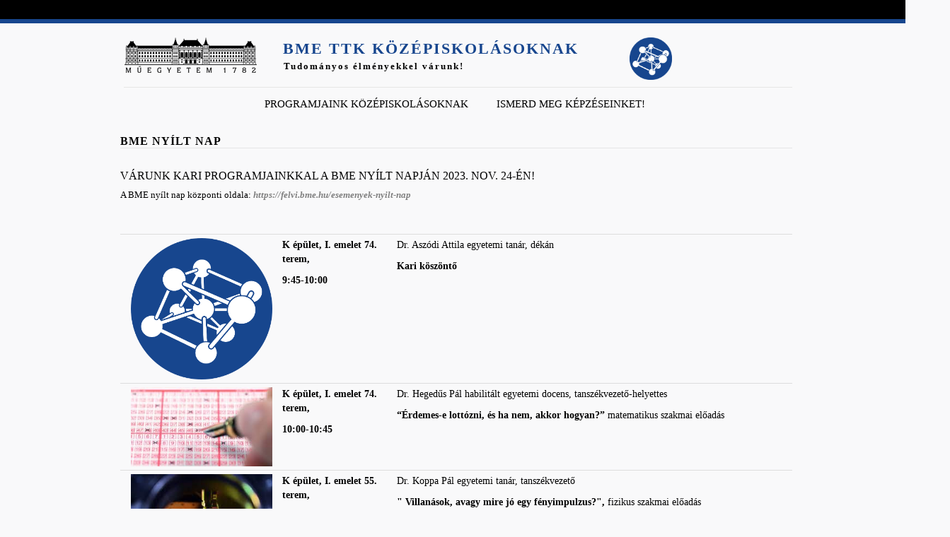

--- FILE ---
content_type: text/html; charset=utf-8
request_url: https://felvi.ttk.bme.hu/bmenyiltnap
body_size: 5090
content:
<!DOCTYPE HTML>
<!--[if IEMobile 7]><html class="iem7"  lang="hu" dir="ltr"><![endif]-->
<!--[if lte IE 6]><html class="lt-ie9 lt-ie8 lt-ie7"  lang="hu" dir="ltr"><![endif]-->
<!--[if (IE 7)&(!IEMobile)]><html class="lt-ie9 lt-ie8"  lang="hu" dir="ltr"><![endif]-->
<!--[if IE 8]><html class="lt-ie9"  lang="hu" dir="ltr"><![endif]-->
<!--[if (gte IE 9)|(gt IEMobile 7)]><!--><html  lang="hu" dir="ltr" prefix="content: http://purl.org/rss/1.0/modules/content/ dc: http://purl.org/dc/terms/ foaf: http://xmlns.com/foaf/0.1/ og: http://ogp.me/ns# rdfs: http://www.w3.org/2000/01/rdf-schema# sioc: http://rdfs.org/sioc/ns# sioct: http://rdfs.org/sioc/types# skos: http://www.w3.org/2004/02/skos/core# xsd: http://www.w3.org/2001/XMLSchema#"><!--<![endif]-->

<head profile="http://www.w3.org/1999/xhtml/vocab">
  <meta charset="utf-8" />
<meta name="Generator" content="Drupal 7 (http://drupal.org)" />
<link rel="canonical" href="/hu/bmenyiltnap" />
<link rel="shortlink" href="/hu/node/1951" />
<link rel="shortcut icon" href="https://felvi.ttk.bme.hu/sites/all/themes/ttk/favicon.ico" type="image/vnd.microsoft.icon" />
  <title>BME nyílt nap | BME TTK középiskolásoknak</title>

      <meta name="MobileOptimized" content="width">
    <meta name="HandheldFriendly" content="true">
    <meta name="viewport" content="width=device-width">
    <meta http-equiv="cleartype" content="on">

  <link type="text/css" rel="stylesheet" href="https://felvi.ttk.bme.hu/sites/felvi.physics.bme.hu/files/css/css_kShW4RPmRstZ3SpIC-ZvVGNFVAi0WEMuCnI0ZkYIaFw.css" media="all" />
<link type="text/css" rel="stylesheet" href="https://felvi.ttk.bme.hu/sites/felvi.physics.bme.hu/files/css/css_j48VAql3aqVIh2eBuyLndEkaAerCqC6lz2azOWXxNWg.css" media="all" />
<link type="text/css" rel="stylesheet" href="https://felvi.ttk.bme.hu/sites/felvi.physics.bme.hu/files/css/css_qIOkdlG-eAo6yjkE6e6ZnU59__CJ0j92ItkjGresLCI.css" media="all" />
<link type="text/css" rel="stylesheet" href="https://felvi.ttk.bme.hu/sites/felvi.physics.bme.hu/files/css/css_NVAsapJjYH3-GbSGMP-kPpwJP_15gxso3AV7y5hw9Zs.css" media="all" />
  <script src="https://felvi.ttk.bme.hu/sites/felvi.physics.bme.hu/files/js/js_YD9ro0PAqY25gGWrTki6TjRUG8TdokmmxjfqpNNfzVU.js"></script>
<script src="https://felvi.ttk.bme.hu/sites/felvi.physics.bme.hu/files/js/js_YVW87BzZQDqfl2G4Jc9fQ0ePG4zulEpj0a2VcNyXDJg.js"></script>
<script src="https://felvi.ttk.bme.hu/sites/felvi.physics.bme.hu/files/js/js_QJA3vwBAF9eQqWxdvj9q6DnthOnAnriMYYpnKUQgeJY.js"></script>
<script>jQuery.extend(Drupal.settings, {"basePath":"\/","pathPrefix":"hu\/","setHasJsCookie":0,"ajaxPageState":{"theme":"ttk","theme_token":"BpOF6BAhp8USSkmd2XZxGQij5MMVYZTo5QJ33OKaIoI","js":{"misc\/jquery.js":1,"misc\/jquery-extend-3.4.0.js":1,"misc\/jquery-html-prefilter-3.5.0-backport.js":1,"misc\/jquery.once.js":1,"misc\/drupal.js":1,"public:\/\/languages\/hu_NmavVmggQs3j04_-sVpOLJ8gaqLeEh0vYsiBWKZQwcg.js":1,"sites\/all\/modules\/custom_search\/js\/custom_search.js":1,"sites\/all\/libraries\/superfish\/jquery.hoverIntent.minified.js":1,"sites\/all\/libraries\/superfish\/sfsmallscreen.js":1,"sites\/all\/libraries\/superfish\/supposition.js":1,"sites\/all\/libraries\/superfish\/superfish.js":1,"sites\/all\/libraries\/superfish\/supersubs.js":1,"sites\/all\/modules\/superfish\/superfish.js":1,"sites\/all\/themes\/ttk\/js\/script.js":1,"sites\/all\/themes\/ttk\/js\/app.js":1},"css":{"modules\/system\/system.base.css":1,"modules\/system\/system.menus.css":1,"modules\/system\/system.messages.css":1,"modules\/system\/system.theme.css":1,"modules\/comment\/comment.css":1,"sites\/all\/modules\/date\/date_api\/date.css":1,"sites\/all\/modules\/date\/date_popup\/themes\/datepicker.1.7.css":1,"sites\/all\/modules\/date\/date_repeat_field\/date_repeat_field.css":1,"modules\/field\/theme\/field.css":1,"modules\/node\/node.css":1,"modules\/search\/search.css":1,"modules\/user\/user.css":1,"sites\/all\/modules\/views\/css\/views.css":1,"sites\/all\/modules\/ckeditor\/css\/ckeditor.css":1,"sites\/all\/modules\/ctools\/css\/ctools.css":1,"sites\/all\/libraries\/superfish\/css\/superfish.css":1,"sites\/all\/libraries\/superfish\/style\/white.css":1,"sites\/all\/themes\/ttk\/system.menus.css":1,"sites\/all\/themes\/ttk\/css\/normalize.css":1,"sites\/all\/themes\/ttk\/css\/wireframes.css":1,"sites\/all\/themes\/ttk\/css\/layouts\/fixed-width.css":1,"sites\/all\/themes\/ttk\/css\/page-backgrounds.css":1,"sites\/all\/themes\/ttk\/css\/tabs.css":1,"sites\/all\/themes\/ttk\/css\/pages.css":1,"sites\/all\/themes\/ttk\/css\/blocks.css":1,"sites\/all\/themes\/ttk\/css\/navigation.css":1,"sites\/all\/themes\/ttk\/css\/views-styles.css":1,"sites\/all\/themes\/ttk\/css\/nodes.css":1,"sites\/all\/themes\/ttk\/css\/comments.css":1,"sites\/all\/themes\/ttk\/css\/forms.css":1,"sites\/all\/themes\/ttk\/css\/fields.css":1,"sites\/all\/themes\/ttk\/css\/print.css":1,"sites\/all\/themes\/ttk\/css\/portal.css":1}},"custom_search":{"form_target":"_self","solr":0},"superfish":{"1":{"id":"1","sf":{"delay":"1","animation":{"opacity":"show","height":"show"},"speed":1,"autoArrows":true,"dropShadows":false,"disableHI":false},"plugins":{"smallscreen":{"mode":"window_width","addSelected":false,"menuClasses":false,"hyperlinkClasses":false,"title":"Main menu"},"supposition":true,"bgiframe":false,"supersubs":{"minWidth":"12","maxWidth":"27","extraWidth":1}}}}});</script>
      <!--[if lt IE 9]>
    <script src="/sites/all/themes/zen/js/html5-respond.js"></script>
    <![endif]-->
  </head>
<body class="html not-front not-logged-in no-sidebars page-node page-node- page-node-1951 node-type-page i18n-hu section-bmenyiltnap" >
	
      <p id="skip-link">
      <a href="#main-menu" class="element-invisible element-focusable">Jump to navigation</a>
    </p>
      <!--[if IE 7]>
<style type="text/css">
  #block-search-form {top: 0 !important;}
  h1#site-name{font-weight: 400 !important;}
</style>
<![endif]-->
<div class="width100" style="background: #000;height: 27px;">
	<div id="tophead" class="width1000">
		<!--<a href="">EN</a> | <a href="">HU</a>-->
			</div>
</div>
<div class="width100" style="background: /*#6e9adc;*/ #17468e; height: 6px;"></div>

<div id="page">
	

   <header id="header" role="banner">

          <a href="http://www.bme.hu" title="BME" rel="home" id="logo"><img src="https://felvi.ttk.bme.hu/sites/all/themes/ttk/logo.png" alt="BME" /></a>
    
          <hgroup id="name-and-slogan">
                  <h1 id="site-name">
            <span id="site-name-color"><a href="/">BME TTK középiskolásoknak</a></span><br />
			<span id="site-slogan" style="color: #000; margin-left: 1px;/*color: #a82b31;*/font-size: 13px;text-transform: none;"><a href="http://www.ttk.bme.hu">Tudományos élményekkel várunk!</a></span>
          </h1>
        	  </hgroup>
          <div class="header__region region region-header">
    <div id="block-block-4" class="block block-block first last odd">

      
  <p><a href="https://felvi.ttk.bme.hu/"><img alt="" margin-left:="" margin-top:="" src="/sites/felvi.physics.bme.hu/files/users/vighmate/TTK_logo.png" style="width: 60px; height: 60px;" /></a></p>

</div>
  </div><!-- /.region -->

  </header>

  <div id="main">
    <div id="navigation">
        <div class="region region-navigation">
    <div id="block-superfish-1" class="block block-superfish first last odd">

      
  <ul id="superfish-1" class="menu sf-menu sf-main-menu sf-horizontal sf-style-white sf-total-items-2 sf-parent-items-0 sf-single-items-2"><li id="menu-1475-1" class="first odd sf-item-1 sf-depth-1 sf-no-children"><a href="https://felvi.ttk.bme.hu/" title="" class="sf-depth-1">Programjaink középiskolásoknak</a></li><li id="menu-1474-1" class="last even sf-item-2 sf-depth-1 sf-no-children"><a href="https://kepzesek.ttk.bme.hu/" title="" class="sf-depth-1">Ismerd meg képzéseinket!</a></li></ul>
</div>
  </div><!-- /.region -->
    </div><!-- /#navigation -->
	
			<!--div id="highlighted">
		  		</div-->
		
    <div id="content" class="column" role="main" style="clear:both;">
      
            <a id="main-content"></a>
                    <h1 class="title" id="page-title">BME nyílt nap</h1>
                                          


<article class="node-1951 node node-page view-mode-full clearfix" about="/hu/bmenyiltnap" typeof="foaf:Document">

      <header>
                  <span property="dc:title" content="BME nyílt nap" class="rdf-meta element-hidden"></span><span property="sioc:num_replies" content="0" datatype="xsd:integer" class="rdf-meta element-hidden"></span>
      
          </header>
  
  <div class="field field-name-body field-type-text-with-summary field-label-hidden"><div class="field-items"><div class="field-item even" property="content:encoded"><h2>
	Várunk kari programjainkkal a BME nyílt napján 2023. nov. 24-én!</h2>
<p>A BME nyílt nap központi oldala: <a href="https://felvi.bme.hu/esemenyek-nyilt-nap">https://felvi.bme.hu/esemenyek-nyilt-nap</a></p>
<p> </p>
<table style="width:100%">
<tbody>
<tr>
<td rowspan="1" width="200">
				<img alt="" src="/sites/felvi.physics.bme.hu/files/users/takacsbm/TTK_logo.png" style="width: 200px; float: left; margin-left: 10px; margin-right: 10px; height: 200px;" /></td>
<td width="1">
				 </td>
<td>
<p><strong>K épület, I. emelet 74. terem,</strong></p>
<p><strong>9:45-10:00</strong></p>
</td>
<td>
<p>Dr. Aszódi Attila egyetemi tanár, dékán</p>
<p><strong>Kari köszöntő</strong></p>
</td>
</tr>
<tr>
<td rowspan="1" width="200">
				<img alt="" src="/sites/felvi.physics.bme.hu/files/users/takacsbm/lotto.jpg" style="width: 200px; float: left; margin-left: 10px; margin-right: 10px; height: 112px;" /></td>
<td width="1">
				 </td>
<td>
<p><strong>K épület, I. emelet 74. terem,</strong></p>
<p><strong>10:00-10:45</strong></p>
</td>
<td>
<p>Dr. Hegedűs Pál habilitált egyetemi docens, tanszékvezető-helyettes</p>
<p><strong>“Érdemes-e lottózni, és ha nem, akkor hogyan?”<strong> </strong></strong>matematikus szakmai előadás</p>
</td>
</tr>
<tr>
<td rowspan="1" width="200">
				<img alt="" src="/sites/felvi.physics.bme.hu/files/users/takacsbm/fenyimp.jpg" style="width: 200px; float: left; margin-left: 10px; margin-right: 10px; height: 150px;" /></td>
<td width="1">
				 </td>
<td>
<p><strong>K épület, I. emelet 55. terem,</strong></p>
<p><strong>10:00-10:45</strong></p>
</td>
<td>
<p>Dr. Koppa Pál egyetemi tanár, tanszékvezető</p>
<p><strong>"</strong><strong> Villanások, avagy mire jó egy fényimpulzus?</strong><strong>", </strong>fizikus szakmai előadás</p>
</td>
</tr>
<tr>
<td rowspan="1" width="200">
				 </td>
<td width="1">
				 </td>
<td>
<p><strong>K épület, I. emelet 74. terem,</strong></p>
<p><strong>11:00-11:45</strong></p>
</td>
<td>
<p>Dr. Simon Ferenc / tudományos és nemzetközi dékánhelyettes: <strong>Tájékoztató a TTK- ról</strong></p>
<p>Dr. Kovács Edith / egyetemi docens: <strong>Tájékoztató a matematikusképzésekről</strong></p>
<p>Dr. Halbritter András / egyetemi tanár, tanszékvezető: <strong>Tájékoztató a fizikusképzésekről</strong></p>
</td>
</tr>
<tr>
<td rowspan="1" width="200">
				 </td>
<td width="1">
				 </td>
<td>
<p><strong>K épület, I. emelet 74. terem,</strong></p>
<p><strong>12:00-12:45</strong></p>
</td>
<td>
<p>Dr. Simon Ferenc / tudományos és nemzetközi dékánhelyettes: <strong>Tájékoztató a TTK- ról</strong></p>
<p>Dr. Kovács Edith / egyetemi docens: <strong>Tájékoztató a matematikusképzésekről</strong></p>
<p>Dr. Halbritter András / egyetemi tanár, tanszékvezető: <strong>Tájékoztató a fizikusképzésekről</strong></p>
</td>
</tr>
<tr>
<td rowspan="1" width="200">
				<img alt="" src="/sites/felvi.physics.bme.hu/files/users/takacsbm/01wigner.jpg" style="width: 200px; float: left; margin-left: 10px; margin-right: 10px; height: 142px;" /></td>
<td width="1">
				 </td>
<td>
<p><strong>K épület, I. emelet kerengő</strong></p>
</td>
<td>
<p><strong>Tudományos érdekességek, kisasztalos demonstrációk a fizika, matematika, nukleáris technika területéről</strong></p>
</td>
</tr>
</tbody>
</table>
<p> </p>
<h2>
	Laborfoglalkozások</h2>
<p> </p>
<table style="width:100%">
<tbody>
<tr>
<td rowspan="1" width="200">
				<img alt="" src="/sites/felvi.physics.bme.hu/files/users/takacsbm/Reaktorzona_Cserenkov.jpg" style="width: 200px; float: left; margin-left: 10px; margin-right: 10px; height: 150px;" /></td>
<td width="1">
				 </td>
<td>
<p><strong>Tanreaktor</strong>: Indulás 10:00, 11:30, 13:00 K épület Aulából. Erre fel kell iratkozni a TTK információs pultjánál. (Csak 16. életévét betöltött személy vehet a látogatáson részt, érvényes személyi igazolvánnyal!)</p>
</td>
</tr>
<tr>
<td rowspan="1" width="200">
				<img alt="" src="/sites/felvi.physics.bme.hu/files/users/takacsbm/kvantum.jpg" style="width: 200px; float: left; margin-left: 10px; margin-right: 10px; height: 113px;" /></td>
<td width="1">
				 </td>
<td>
<p><strong>Kvantumelektronikai és ultragyors lézeres laboratórium</strong>: Indulás 12:45-kor a K épület 1. emeleti kerengőjén lévő kisasztaloktól. Pontos beosztás az érdeklődés függvényében. A két labor megtekintése összesen 1 óra, igény szerint lehet csak az egyiken is részt venni.</p>
</td>
</tr>
</tbody>
</table>
<p> </p>
</div></div></div>
  
  
</article><!-- /.node -->
          </div><!-- /#content -->

    
    
  </div><!-- /#main -->


</div><!-- /#page -->



  <footer id="footer" class="width100 footer-links clearfix" style="margin-top:30px;color: #000;padding-bottom:30px;padding-top:20px;background: #fff;border-top:1px solid #ccc !important;border-bottom:0px solid #ccc !important;box-shadow: 20px 0px 0px 0px #dfdfdf;font-family: 'Open Sans';font-size:13px;font-weight:400;">
	  <div class="width1000">
		<div id="block-block-2" class="block block-block first last odd">

      
  <div>
<table align="center"><tbody><tr><td style="width: 510px;" width="47%">
<div class="footer-links">
<div style="float:left;border:0px solid;width:550px;padding-right:40px;">
<p><b>Ha bármilyen kérdésed merül fel, bátran vedd fel a kapcsolatot:</b></p>
<ul><li style="margin-bottom: 0.1em;">
									A Kar Dékáni Hivatalának tanulmányi felelősével, Vida Máriával, Tel: (1) 463 1919<br />
									E-mail: <a href="mailto:vidamari@ttdh.bme.hu">vidamari@ttdh.bme.hu</a></li>
<li style="margin-bottom: 0.1em;">
									A BME TTK Hallgatói Képviseletével a <a href="mailto:info@ttkhk.hu">info@ttkhk.hu</a><font color="#4169e1" face="Open Sans, HelveticaNeue, Helvetica Neue, Helvetica, Arial, sans-serif"><span style="font-size: 13px;"><b> </b></span></font>címen. </li>
<li style="margin-bottom: 0.1em;">
									A felvi.ttk.bme.hu portál főszerkesztőjével, Halbritter Andrással,<br />
									E-mail: <a href="mailto:halbritter.andras@ttk.bme.hu">halbritter.andras@ttk.bme.hu</a></li>
</ul></div>
</div>
<p class="rteright">
						 </p>
</td>
<td style="width: 151px;" width="6%">
					 </td>
<td style="width: 455px;" width="47%">
<div class="footer-links">
<div style="float:left;border:0px solid;width:550px;padding-right:40px;">
<p><b>Hasznos linkek:</b></p>
<ul><li style="margin-bottom: 0.1em;">
									<a href="http://www.ttk.bme.hu/">BME Természettudományi Kar honlap</a></li>
<li style="margin-bottom: 0.1em;">
									<a href="https://www.facebook.com/bmettk/">BME Természettudományi Kar Facebook oldal</a></li>
<li style="margin-bottom: 0.1em;">
									<a href="https://www.youtube.com/bmettk1998/">BME Természettudományi Kar Youtube oldal</a></li>
<li style="margin-bottom: 0.1em;">
									<a href="https://www.facebook.com/BME.TTK.ScienceCampus/">BME TTK ScienceCampus Facebook oldal</a></li>
<li style="margin-bottom: 0.1em;">
									<a href="https://alfa.bme.hu/">BME Alfa gyakorlófelület és verseny</a></li>
</ul></div>
</div>
<p class="rteright">
						 </p>
</td>
</tr></tbody></table></div>
<p> </p>

</div>
	  </div>
  </footer><!-- region__footer -->


<div class="copyright"></div>
  </body>
</html>
